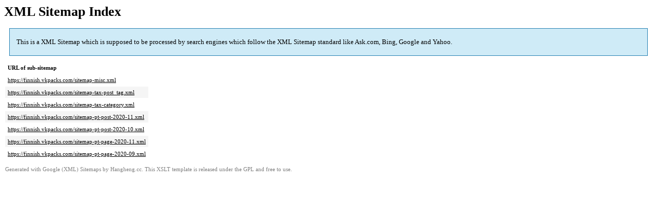

--- FILE ---
content_type: text/xml; charset=utf-8
request_url: https://finnish.vkpacks.com/sitemap.xml
body_size: 185
content:
<?xml version="1.0" encoding="UTF-8"?><?xml-stylesheet type="text/xsl" href="https://finnish.vkpacks.com/wp-content/plugins/google-sitemap-generator/sitemap.xsl"?><!-- sitemap-generator-url="http://www.arnebrachhold.de" sitemap-generator-version="4.1.0" -->
<!-- generated-on="November 9, 2025 5:14 am" -->
<sitemapindex xmlns:xsi="http://www.w3.org/2001/XMLSchema-instance" xsi:schemalocation="http://www.sitemaps.org/schemas/sitemap/0.9 http://www.sitemaps.org/schemas/sitemap/0.9/siteindex.xsd" xmlns="http://www.sitemaps.org/schemas/sitemap/0.9">	<sitemap>
		<loc>https://finnish.vkpacks.com/sitemap-misc.xml</loc>
	</sitemap>
	<sitemap>
		<loc>https://finnish.vkpacks.com/sitemap-tax-post_tag.xml</loc>
	</sitemap>
	<sitemap>
		<loc>https://finnish.vkpacks.com/sitemap-tax-category.xml</loc>
	</sitemap>
	<sitemap>
		<loc>https://finnish.vkpacks.com/sitemap-pt-post-2020-11.xml</loc>
	</sitemap>
	<sitemap>
		<loc>https://finnish.vkpacks.com/sitemap-pt-post-2020-10.xml</loc>
	</sitemap>
	<sitemap>
		<loc>https://finnish.vkpacks.com/sitemap-pt-page-2020-11.xml</loc>
	</sitemap>
	<sitemap>
		<loc>https://finnish.vkpacks.com/sitemap-pt-page-2020-09.xml</loc>
	</sitemap>
</sitemapindex><!-- Request ID: 2a8747023333596a15fc26f79678bbe8; Queries for sitemap: 7; Total queries: 45; Seconds: 0; Memory for sitemap: 0MB; Total memory: 2MB -->